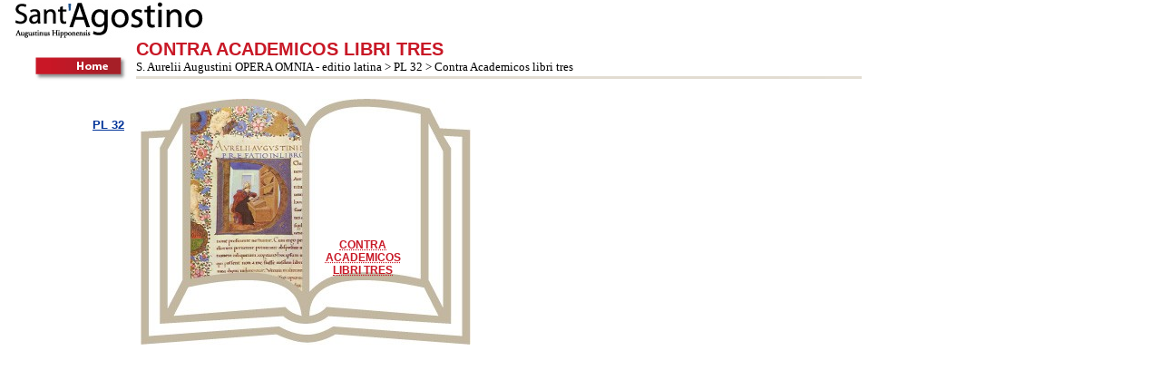

--- FILE ---
content_type: text/html
request_url: http://www.augustinus.it/latino/contr_acc/index.htm
body_size: 1322
content:
<html>

<head>
<meta http-equiv="Content-Type" content="text/html; charset=windows-1252">
<title>Augustinus Hipponensis - Contra Academicos libri tres</title>
<meta name="GENERATOR" content="Microsoft FrontPage 5.0">
<link rel="stylesheet" type="text/css" href="../augustinus_lat.css">
<script type="text/javascript">

  var _gaq = _gaq || [];
  _gaq.push(['_setAccount', 'UA-12738552-1']);
  _gaq.push(['_trackPageview']);

  (function() {
    var ga = document.createElement('script'); ga.type = 'text/javascript'; ga.async = true;
    ga.src = ('https:' == document.location.protocol ? 'https://ssl' : 'http://www') + '.google-analytics.com/ga.js';
    var s = document.getElementsByTagName('script')[0]; s.parentNode.insertBefore(ga, s);
  })();

</script>
</head>

<frameset framespacing="0" border="0" rows="109,*" frameborder="0">
  <frame name="intestazione" scrolling="no" noresize target="principale" src="titolo.htm" marginwidth="0" marginheight="0">
  <frame name="principale" scrolling="auto" noresize src="copertina.htm" target="_top" marginwidth="5" marginheight="0">
  <noframes>
  <body topmargin="0" leftmargin="0">

  <p>La pagina corrente utilizza i frame. Questa caratteristica non è
  supportata dal browser in uso.</p>

  </body>
  </noframes>
</frameset>

</html>

--- FILE ---
content_type: text/html
request_url: http://www.augustinus.it/latino/contr_acc/titolo.htm
body_size: 2005
content:
<!DOCTYPE HTML PUBLIC "-//W3C//DTD HTML 4.01 Transitional//EN">
<html>
<head>
<meta http-equiv="Content-Type" content="text/html; charset=iso-8859-1">
<meta http-equiv="Content-Language" content="it">
<title>Augustinus Hipponensis - Contra Academicos libri tres</title>
<link rel='stylesheet' type='text/css' href='../augustinus_lat.css'>
<base target="_top">
<script type="text/javascript">

  var _gaq = _gaq || [];
  _gaq.push(['_setAccount', 'UA-12738552-1']);
  _gaq.push(['_trackPageview']);

  (function() {
    var ga = document.createElement('script'); ga.type = 'text/javascript'; ga.async = true;
    ga.src = ('https:' == document.location.protocol ? 'https://ssl' : 'http://www') + '.google-analytics.com/ga.js';
    var s = document.getElementsByTagName('script')[0]; s.parentNode.insertBefore(ga, s);
  })();

</script>
</head>

<body text="#000000" link="#003399" vlink="#993366" alink="#003399" leftmargin="0" topmargin="0" marginwidth="0" marginheight="0">
<table border="0" cellspacing="0" cellpadding="0">
  <tr>
    <td colspan="2">
      <img src="../../images/logoaugustinus2.gif" alt="Sant'Agostino - Augustinus Hipponensis" hspace="15" width="210" height="43"></td>
  </tr>
  <tr>
    <td align="right" width="150">
      <a href="../../index2.htm">
      <img border="0" src="../../images/home_interno.gif" hspace="10" vspace="18" alt="Home" width="103" height="28"></a></td>
    <td valign="top">
      <span class="TitoloRosso">CONTRA ACADEMICOS LIBRI TRES</span><br>
      <font face="Verdana" size="2"><a href="../index.htm" class="LinkNeroG">S. Aurelii Augustini OPERA OMNIA - editio latina</a> &gt;
      <a href="../pl_32.htm" class="LinkNeroG">PL 32</a>
      &gt; <a href="index.htm" class="LinkNeroG">Contra Academicos libri tres</a><br>
    </font><font color="#C11826" face="Verdana" size="1"><b><img src="../../images/colore.gif" width="800" height="3" vspace="2" border="0"></b></font></td>
  </tr>
</table>
</body>
</html>

--- FILE ---
content_type: text/html
request_url: http://www.augustinus.it/latino/contr_acc/copertina.htm
body_size: 1845
content:
<!DOCTYPE HTML PUBLIC "-//W3C//DTD HTML 4.01 Transitional//EN">
<html>
<head>
<meta http-equiv="Content-Type" content="text/html; charset=windows-1252">
<meta http-equiv="Content-Language" content="it">
<title>Augustinus Hipponensis - Contra Academicos libri tres</title>
<link rel='stylesheet' type='text/css' href='../augustinus_lat.css'>
<base target="_top">
<script type="text/javascript">

  var _gaq = _gaq || [];
  _gaq.push(['_setAccount', 'UA-12738552-1']);
  _gaq.push(['_trackPageview']);

  (function() {
    var ga = document.createElement('script'); ga.type = 'text/javascript'; ga.async = true;
    ga.src = ('https:' == document.location.protocol ? 'https://ssl' : 'http://www') + '.google-analytics.com/ga.js';
    var s = document.getElementsByTagName('script')[0]; s.parentNode.insertBefore(ga, s);
  })();

</script>
</head>

<body text="#000000" link="#003399" vlink="#993366" alink="#003399" leftmargin="0" topmargin="0" marginwidth="0" marginheight="0">
<table border="0" cellspacing="0" cellpadding="0">
  <tr>
    <td valign="top" align="right" width="150">
      <img border="0" src="../../images/punto.gif" width="133" height="5"><font size="2"><b><a href="../PL_32.htm"><br>
      PL 32</a></b></font><img border="0" src="../../images/punto.gif" width="18" height="18"></td>
    <td width="364" height="271" background="cop_contr_acc.jpg">
    <div align="center">
      <table border="0" width="100%" height="100%">
        <tr>
          <td width="50%"></td>
          <td width="35%"><P class="TitoloOpere"><a href="index2.htm" class="LinkRossoG"><acronym title="Leggi">CONTRA<br>
            ACADEMICOS<br>
            LIBRI TRES</acronym></a></P></td>
          <td width="15%"></td>
        </tr>
      </table>
    </div>
    </td>
  </tr>
</table>
</body>
</html>